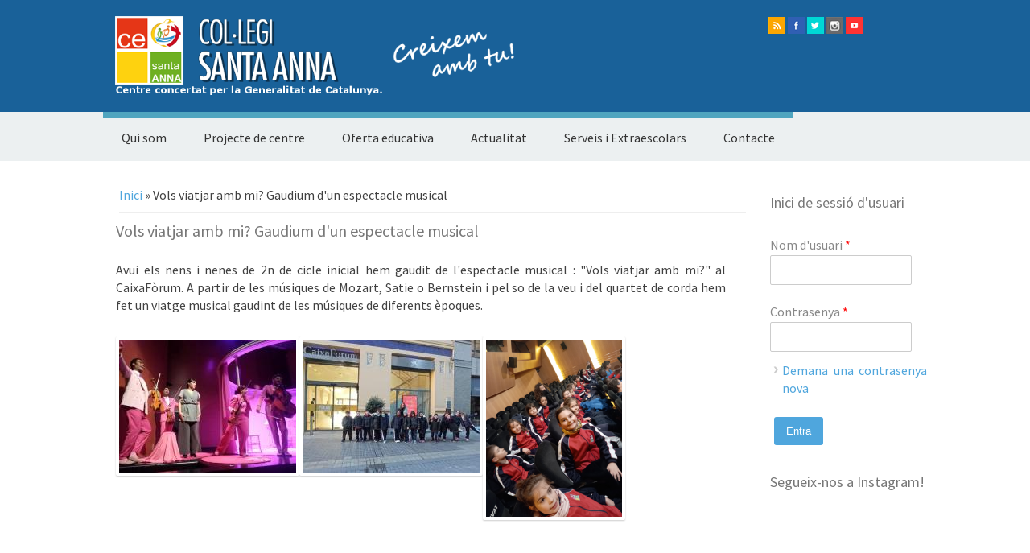

--- FILE ---
content_type: text/html; charset=utf-8
request_url: http://cstanna.org/noticias/vols-viatjar-amb-mi-gaudium-dun-espectacle-musical
body_size: 6192
content:
<!DOCTYPE html>
<head>
<meta charset="utf-8" />
<link rel="shortcut icon" href="http://cstanna.org/themes/blogon_responsive_theme/favicon.ico" type="image/vnd.microsoft.icon" />
<meta name="viewport" content="width=device-width" />
<link rel="canonical" href="/noticias/vols-viatjar-amb-mi-gaudium-dun-espectacle-musical" />
<meta name="Generator" content="Drupal 7 (http://drupal.org)" />
<link rel="shortlink" href="/node/4654" />
<title>Vols viatjar amb mi? Gaudium d&#039;un espectacle musical | Col·legi Santa Anna</title>
<style type="text/css" media="all">
@import url("http://cstanna.org/modules/system/system.base.css?qa51vo");
@import url("http://cstanna.org/modules/system/system.menus.css?qa51vo");
@import url("http://cstanna.org/modules/system/system.messages.css?qa51vo");
@import url("http://cstanna.org/modules/system/system.theme.css?qa51vo");
</style>
<style type="text/css" media="screen">
@import url("http://cstanna.org/sites/all/libraries/shadowbox/shadowbox.css?qa51vo");
</style>
<style type="text/css" media="print">
<!--/*--><![CDATA[/*><!--*/
#sb-container{position:relative;}#sb-overlay{display:none;}#sb-wrapper{position:relative;top:0;left:0;}#sb-loading{display:none;}

/*]]>*/-->
</style>
<style type="text/css" media="all">
@import url("http://cstanna.org/modules/comment/comment.css?qa51vo");
@import url("http://cstanna.org/modules/date/date_api/date.css?qa51vo");
@import url("http://cstanna.org/modules/date/date_popup/themes/datepicker.1.7.css?qa51vo");
@import url("http://cstanna.org/modules/date/date_repeat_field/date_repeat_field.css?qa51vo");
@import url("http://cstanna.org/modules/field/theme/field.css?qa51vo");
@import url("http://cstanna.org/modules/node/node.css?qa51vo");
@import url("http://cstanna.org/modules/user/user.css?qa51vo");
@import url("http://cstanna.org/modules/views/css/views.css?qa51vo");
</style>
<style type="text/css" media="all">
@import url("http://cstanna.org/modules/ctools/css/ctools.css?qa51vo");
@import url("http://cstanna.org/sites/all/modules/lightbox2/css/lightbox.css?qa51vo");
@import url("http://cstanna.org/sites/all/modules/panels/css/panels.css?qa51vo");
</style>
<style type="text/css" media="all">
@import url("http://cstanna.org/themes/blogon_responsive_theme/css/style.css?qa51vo");
@import url("http://cstanna.org/themes/blogon_responsive_theme/css/media.css?qa51vo");
</style>
<style type="text/css" media="all">
@import url("http://cstanna.org/sites/default/files/sweaver/sweaver_blogon_responsive_theme_1_live.css?qa51vo");
</style>
<script type="text/javascript" src="http://cstanna.org/misc/jquery.js?v=1.4.4"></script>
<script type="text/javascript" src="http://cstanna.org/misc/jquery.once.js?v=1.2"></script>
<script type="text/javascript" src="http://cstanna.org/misc/drupal.js?qa51vo"></script>
<script type="text/javascript" src="http://cstanna.org/sites/all/libraries/shadowbox/shadowbox.js?v=3.0.3"></script>
<script type="text/javascript" src="http://cstanna.org/modules/shadowbox/shadowbox_auto.js?v=3.0.3"></script>
<script type="text/javascript" src="http://cstanna.org/sites/default/files/languages/ca_m02bzse5JX30UKEkhOmwsBC87EdbABf4NFB4pjw-kBY.js?qa51vo"></script>
<script type="text/javascript" src="http://cstanna.org/sites/all/modules/lightbox2/js/lightbox.js?1769185349"></script>
<script type="text/javascript">
<!--//--><![CDATA[//><!--
var switchTo5x = true;var useFastShare = true;
//--><!]]>
</script>
<script type="text/javascript" src="http://w.sharethis.com/button/buttons.js"></script>
<script type="text/javascript">
<!--//--><![CDATA[//><!--
if (typeof stLight !== 'undefined') { stLight.options({"publisher":"dr-22176788-4e0-b96b-5df7-725f8bd4d7b","version":"5x","lang":"ca"}); }
//--><!]]>
</script>
<script type="text/javascript" src="http://cstanna.org/sites/all/modules/google_analytics/googleanalytics.js?qa51vo"></script>
<script type="text/javascript">
<!--//--><![CDATA[//><!--
(function(i,s,o,g,r,a,m){i["GoogleAnalyticsObject"]=r;i[r]=i[r]||function(){(i[r].q=i[r].q||[]).push(arguments)},i[r].l=1*new Date();a=s.createElement(o),m=s.getElementsByTagName(o)[0];a.async=1;a.src=g;m.parentNode.insertBefore(a,m)})(window,document,"script","https://www.google-analytics.com/analytics.js","ga");ga("create", "UA-165969336-1", {"cookieDomain":"auto"});ga("set", "anonymizeIp", true);ga("send", "pageview");
//--><!]]>
</script>
<script type="text/javascript" src="http://cstanna.org/themes/blogon_responsive_theme/js/jquery-1.10.2.min.js?qa51vo"></script>
<script type="text/javascript" src="http://cstanna.org/themes/blogon_responsive_theme/js/jquery-ui.js?qa51vo"></script>
<script type="text/javascript" src="http://cstanna.org/themes/blogon_responsive_theme/js/jquery-ui.min.js?qa51vo"></script>
<script type="text/javascript" src="http://cstanna.org/themes/blogon_responsive_theme/js/custom.js?qa51vo"></script>
<script type="text/javascript">
<!--//--><![CDATA[//><!--

          Shadowbox.path = "/sites/all/libraries/shadowbox/";
        
//--><!]]>
</script>
<script type="text/javascript">
<!--//--><![CDATA[//><!--
jQuery.extend(Drupal.settings, {"basePath":"\/","pathPrefix":"","ajaxPageState":{"theme":"blogon_responsive_theme","theme_token":"XKuUfvO8FHGI-2SnkTz-je9ewaJFQcAaERfFXzg44oQ","js":{"misc\/jquery.js":1,"misc\/jquery.once.js":1,"misc\/drupal.js":1,"sites\/all\/libraries\/shadowbox\/shadowbox.js":1,"modules\/shadowbox\/shadowbox_auto.js":1,"public:\/\/languages\/ca_m02bzse5JX30UKEkhOmwsBC87EdbABf4NFB4pjw-kBY.js":1,"sites\/all\/modules\/lightbox2\/js\/lightbox.js":1,"0":1,"http:\/\/w.sharethis.com\/button\/buttons.js":1,"1":1,"sites\/all\/modules\/google_analytics\/googleanalytics.js":1,"2":1,"themes\/blogon_responsive_theme\/js\/jquery-1.10.2.min.js":1,"themes\/blogon_responsive_theme\/js\/jquery-ui.js":1,"themes\/blogon_responsive_theme\/js\/jquery-ui.min.js":1,"themes\/blogon_responsive_theme\/js\/custom.js":1,"3":1},"css":{"modules\/system\/system.base.css":1,"modules\/system\/system.menus.css":1,"modules\/system\/system.messages.css":1,"modules\/system\/system.theme.css":1,"sites\/all\/libraries\/shadowbox\/shadowbox.css":1,"0":1,"modules\/comment\/comment.css":1,"modules\/date\/date_api\/date.css":1,"modules\/date\/date_popup\/themes\/datepicker.1.7.css":1,"modules\/date\/date_repeat_field\/date_repeat_field.css":1,"modules\/field\/theme\/field.css":1,"modules\/node\/node.css":1,"modules\/user\/user.css":1,"modules\/views\/css\/views.css":1,"modules\/ctools\/css\/ctools.css":1,"sites\/all\/modules\/lightbox2\/css\/lightbox.css":1,"sites\/all\/modules\/panels\/css\/panels.css":1,"themes\/blogon_responsive_theme\/css\/style.css":1,"themes\/blogon_responsive_theme\/css\/media.css":1,"public:\/\/sweaver\/sweaver_blogon_responsive_theme_1_live.css":1}},"lightbox2":{"rtl":"0","file_path":"\/(\\w\\w\/)public:\/","default_image":"\/sites\/all\/modules\/lightbox2\/images\/brokenimage.jpg","border_size":10,"font_color":"000","box_color":"fff","top_position":"","overlay_opacity":"0.8","overlay_color":"000","disable_close_click":true,"resize_sequence":0,"resize_speed":400,"fade_in_speed":400,"slide_down_speed":600,"use_alt_layout":false,"disable_resize":false,"disable_zoom":false,"force_show_nav":false,"show_caption":true,"loop_items":false,"node_link_text":"View Image Details","node_link_target":false,"image_count":"Image !current of !total","video_count":"Video !current of !total","page_count":"Page !current of !total","lite_press_x_close":"press \u003Ca href=\u0022#\u0022 onclick=\u0022hideLightbox(); return FALSE;\u0022\u003E\u003Ckbd\u003Ex\u003C\/kbd\u003E\u003C\/a\u003E to close","download_link_text":"","enable_login":false,"enable_contact":false,"keys_close":"c x 27","keys_previous":"p 37","keys_next":"n 39","keys_zoom":"z","keys_play_pause":"32","display_image_size":"original","image_node_sizes":"()","trigger_lightbox_classes":"","trigger_lightbox_group_classes":"","trigger_slideshow_classes":"","trigger_lightframe_classes":"","trigger_lightframe_group_classes":"","custom_class_handler":0,"custom_trigger_classes":"","disable_for_gallery_lists":true,"disable_for_acidfree_gallery_lists":true,"enable_acidfree_videos":true,"slideshow_interval":5000,"slideshow_automatic_start":true,"slideshow_automatic_exit":true,"show_play_pause":true,"pause_on_next_click":false,"pause_on_previous_click":true,"loop_slides":false,"iframe_width":600,"iframe_height":400,"iframe_border":1,"enable_video":false},"shadowbox":{"animate":1,"animateFade":1,"animSequence":"wh","auto_enable_all_images":0,"auto_gallery":0,"autoplayMovies":true,"continuous":0,"counterLimit":"10","counterType":"default","displayCounter":1,"displayNav":1,"enableKeys":1,"fadeDuration":"0.35","handleOversize":"resize","handleUnsupported":"link","initialHeight":160,"initialWidth":320,"language":"ca","modal":false,"overlayColor":"#000","overlayOpacity":"0.85","resizeDuration":"0.35","showMovieControls":1,"slideshowDelay":"0","viewportPadding":20,"useSizzle":0},"googleanalytics":{"trackOutbound":1,"trackMailto":1,"trackDownload":1,"trackDownloadExtensions":"7z|aac|arc|arj|asf|asx|avi|bin|csv|doc(x|m)?|dot(x|m)?|exe|flv|gif|gz|gzip|hqx|jar|jpe?g|js|mp(2|3|4|e?g)|mov(ie)?|msi|msp|pdf|phps|png|ppt(x|m)?|pot(x|m)?|pps(x|m)?|ppam|sld(x|m)?|thmx|qtm?|ra(m|r)?|sea|sit|tar|tgz|torrent|txt|wav|wma|wmv|wpd|xls(x|m|b)?|xlt(x|m)|xlam|xml|z|zip"},"urlIsAjaxTrusted":{"\/noticias\/vols-viatjar-amb-mi-gaudium-dun-espectacle-musical?destination=node\/4654":true}});
//--><!]]>
</script>
<!--[if lt IE 9]><script src="http://html5shiv.googlecode.com/svn/trunk/html5.js"></script><![endif]-->
</head>
<body class="html not-front not-logged-in one-sidebar sidebar-second page-node page-node- page-node-4654 node-type-article">
    
<div id="header_wrapper">
  <div id="inner_header_wrapper">

    <header id="header" role="banner">
      
      <div class="header_inner_wrapper">
        <div class="header_left">
                      <div id="logo">
              <a href="/" title="Inici"><img src="http://cstanna.org/sites/default/files/creixem5.png"/></a>
            </div>
                    <h1 id="site-title">
            <a href="/" title="Inici"></a>
            <div id="site-description"></div>
          </h1>
        </div>
        <div class="header_right">
      <div id="social-media-icons">
       <ul>
        <li><a class="rss" href="/rss.xml">rss</a></li>
        <li><a class="facebook" href="http://facebook.com/zymphonies/" target="_blank" rel="me">facebook</a></li>
        <li><a class="twitter" href="https://twitter.com/zymphonies" target="_blank" rel="me">twitter</a></li>
	<li><a class="gplus" href="https://plus.google.com/u/1/+ZymphoniesTechnologies/" target="_blank" rel="me">instagram</a></li>
        <li><a class="youtube" href="http://youtube.com" target="_blank" rel="me">Youtube</a></li>
       </ul>
      </div>
                            </div>
      </div>
    </header>
    
  </div>

  <div class="menu_wrapper">
    <nav id="main-menu"  role="navigation">
      <a class="nav-toggle" href="#">Navigation</a>
      <div class="menu-navigation-container">
        <ul class="menu"><li class="first expanded"><a href="/" title="">Qui som</a><ul class="menu"><li class="first leaf"><a href="/content/el-nostre-projecte-descola">El nostre projecte d&#039;escola</a></li>
<li class="leaf"><a href="/content/hist%C3%B2ria">Història</a></li>
<li class="leaf"><a href="/content/fundaci%C3%B3-juan-bonal-0">Fundació Juan Bonal</a></li>
<li class="last expanded"><a href="/" title="">Documentació</a><ul class="menu"><li class="first leaf"><a href="/content/pla-anual">Pla anual</a></li>
<li class="leaf"><a href="https://drive.google.com/file/d/1kXVy2FtAlldEmYm562ZLG-7aPptnRsJz/view?usp=sharing" title="">NOF</a></li>
<li class="leaf"><a href="https://sites.google.com/cstanna.org/edc-santaanna/" title="">EDC</a></li>
<li class="last leaf"><a href="/content/canal-de-den%C3%BAncies">Canal de denúncies</a></li>
</ul></li>
</ul></li>
<li class="expanded"><a href="/" title="">Projecte de centre</a><ul class="menu"><li class="first leaf"><a href="/content/escola-catalana">Escola Catalana</a></li>
<li class="leaf"><a href="/content/escola-multiling%C3%BCe">Escola Multilingüe</a></li>
<li class="leaf"><a href="/content/escola-verda">Escola Verda</a></li>
<li class="leaf"><a href="/pastoral-institucional">Projecte Pastoral Institucional</a></li>
<li class="last leaf"><a href="/content/snoezelen">Snoezelen</a></li>
</ul></li>
<li class="expanded"><a href="/" title="">Oferta educativa</a><ul class="menu"><li class="first leaf"><a href="/content/llar-dinfants">Llar d&#039;Infants</a></li>
<li class="leaf"><a href="/content/infantil">Infantil</a></li>
<li class="leaf"><a href="/content/prim%C3%A0ria">Primària</a></li>
<li class="last leaf"><a href="/content/eso">ESO</a></li>
</ul></li>
<li class="leaf"><a href="/pastoral" title="">Actualitat</a></li>
<li class="expanded"><a href="/" title="">Serveis i Extraescolars</a><ul class="menu"><li class="first leaf"><a href="/acollida">Servei d&#039;Acollida</a></li>
<li class="leaf"><a href="/node/6">Menjador</a></li>
<li class="leaf"><a href="https://drive.google.com/file/d/10dYvIxXoQW5akLLwykGdTX7Xq8vgygkC/view?usp=sharing" title="">Extraescolars</a></li>
<li class="leaf"><a href="/esplai">Esplai Albatros</a></li>
<li class="last leaf"><a href="/content/casal">Casal</a></li>
</ul></li>
<li class="last expanded"><a href="/" title="">Contacte</a><ul class="menu"><li class="first leaf"><a href="/contacta" title="">Contacta&#039;ns</a></li>
<li class="last leaf"><a href="https://forms.gle/W63EC3PSSJBhTHTk9" title="">Treballa amb nosaltres</a></li>
</ul></li>
</ul>      </div>
      <div class="clear"></div>
    </nav>
  </div>
</div>
  
  <div id="container">
    
    <div class="content-sidebar-wrap">

    <div id="content">

              <div id="breadcrumbs">
        <h2 class="element-invisible">Esteu aquí</h2><nav class="breadcrumb"><a href="/">Inici</a> » Vols viatjar amb mi? Gaudium d&#039;un espectacle musical</nav></div>
      
      <section id="post-content" role="main">
                        <h1 class="page-title">Vols viatjar amb mi? Gaudium d&#039;un espectacle musical</h1>                                        <div class="region region-content">
  <div id="block-system-main" class="block block-system">

      
  <div class="content">
                            
      
    
  <div class="content node-article">
    <div class="field field-name-body field-type-text-with-summary field-label-hidden"><div class="field-items"><div class="field-item even"><p>Avui els nens i nenes de 2n de cicle inicial hem gaudit de l&#039;espectacle musical : &quot;Vols viatjar amb mi?&quot; al CaixaFòrum. A partir de les músiques de Mozart, Satie o Bernstein i pel so de la veu i del quartet de corda hem fet un viatge musical gaudint de les músiques de diferents èpoques.</p>
</div></div></div><div class="field field-name-field-image field-type-image field-label-hidden"><div class="field-items"><div class="field-item even"><div class="sb-image sb-gallery sb-gallery-gallery"><a href="http://cstanna.org/sites/default/files/field/image/2023-01-19/rosermagrans%40cstanna.org/IMG_20230119_101735.jpg" rel="shadowbox[gallery]" title=""><img class="image-medium" src="http://cstanna.org/sites/default/files/styles/medium/public/field/image/2023-01-19/rosermagrans%40cstanna.org/IMG_20230119_101735.jpg?itok=2p_NvnH5" alt="" /></a></div></div><div class="field-item odd"><div class="sb-image sb-gallery sb-gallery-gallery"><a href="http://cstanna.org/sites/default/files/field/image/2023-01-19/rosermagrans%40cstanna.org/IMG-20230119-WA0007.jpg" rel="shadowbox[gallery]" title=""><img class="image-medium" src="http://cstanna.org/sites/default/files/styles/medium/public/field/image/2023-01-19/rosermagrans%40cstanna.org/IMG-20230119-WA0007.jpg?itok=PfThiubi" alt="" /></a></div></div><div class="field-item even"><div class="sb-image sb-gallery sb-gallery-gallery"><a href="http://cstanna.org/sites/default/files/field/image/2023-01-19/rosermagrans%40cstanna.org/Foto%20recta.png" rel="shadowbox[gallery]" title=""><img class="image-medium" src="http://cstanna.org/sites/default/files/styles/medium/public/field/image/2023-01-19/rosermagrans%40cstanna.org/Foto%20recta.png?itok=bNUffSXN" alt="" /></a></div></div></div></div><div class="sharethis-buttons"><div class="sharethis-wrapper"><span st_url="http://cstanna.org/noticias/vols-viatjar-amb-mi-gaudium-dun-espectacle-musical" st_title="Vols viatjar amb mi? Gaudium d&#039;un espectacle musical" class="st_facebook_button" displayText="facebook"></span>
<span st_url="http://cstanna.org/noticias/vols-viatjar-amb-mi-gaudium-dun-espectacle-musical" st_title="Vols viatjar amb mi? Gaudium d&amp;#039;un espectacle musical" class="st_twitter_button" displayText="twitter" st_via="" st_username=""></span>
<span st_url="http://cstanna.org/noticias/vols-viatjar-amb-mi-gaudium-dun-espectacle-musical" st_title="Vols viatjar amb mi? Gaudium d&#039;un espectacle musical" class="st_fblike_button" displayText="fblike" st_via="" st_username=""></span>
</div></div>
  </div>

      <footer>
          </footer>
  
    </div>
  
</div> <!-- /.block -->
</div>
 <!-- /.region -->
      </section>
    </div>
  
      
    </div>

          <aside id="sidebar-second" role="complementary">
        <div class="region region-sidebar-second">
  <div id="block-user-login" class="block block-user">

        <h2 >Inici de sessió d'usuari</h2>
    
  <div class="content">
    <form action="/noticias/vols-viatjar-amb-mi-gaudium-dun-espectacle-musical?destination=node/4654" method="post" id="user-login-form" accept-charset="UTF-8"><div><div class="form-item form-type-textfield form-item-name">
  <label for="edit-name">Nom d'usuari <span class="form-required" title="Aquest camp és obligatori.">*</span></label>
 <input type="text" id="edit-name" name="name" value="" size="15" maxlength="60" class="form-text required" />
</div>
<div class="form-item form-type-password form-item-pass">
  <label for="edit-pass">Contrasenya <span class="form-required" title="Aquest camp és obligatori.">*</span></label>
 <input type="password" id="edit-pass" name="pass" size="15" maxlength="128" class="form-text required" />
</div>
<div class="item-list"><ul><li class="first last"><a href="/user/password" title="Demana una nova contrasenya per correu electrònic.">Demana una contrasenya nova</a></li>
</ul></div><input type="hidden" name="form_build_id" value="form-9lIQh7m_e12OsXSw2WVZD-AL2fTaaYip5JacfJi6Daw" />
<input type="hidden" name="form_id" value="user_login_block" />
<div class="form-actions form-wrapper" id="edit-actions"><input type="submit" id="edit-submit" name="op" value="Entra" class="form-submit" /></div></div></form>  </div>
  
</div> <!-- /.block -->
<div id="block-block-21" class="block block-block">

        <h2 >Segueix-nos a Instagram!</h2>
    
  <div class="content">
    <div class="fb-like fb_iframe_widget" data-href="https://www.facebook.com/pages/Collegi-Santa-Anna-Lleida/191504261031981?fref=ts" data-width="306" data-layout="standard" data-action="like" data-show-faces="true" data-share="true" fb-xfbml-state="rendered" fb-iframe-plugin-query="action=like&amp;app_id=1593075057633334&amp;container_width=634&amp;href=https%3A%2F%2Fwww.facebook.com%2Fpages%2FCollegi-Santa-Anna-Lleida%2F191504261031981%3Ffref%3Dts&amp;layout=standard&amp;locale=en_US&amp;sdk=joey&amp;share=true&amp;show_faces=true&amp;width=306"><span style="vertical-align: top; width: 0px; height: 0px; overflow: hidden;">
<iframe name="fe8d046de3a0072e7" width="306px" height="1000px" data-testid="fb:like Facebook Social Plugin" title="fb:like Facebook Social Plugin" frameborder="0" allowtransparency="true" allowfullscreen="true" scrolling="no" allow="encrypted-media" src="https://www.facebook.com/v2.3/plugins/like.php?action=like&amp;app_id=1593075057633334&amp;channel=https%3A%2F%2Fstaticxx.facebook.com%2Fx%2Fconnect%2Fxd_arbiter%2F%3Fversion%3D46%23cb%3Df535c9221aa10e8ad%26domain%3Dcstanna.org%26is_canvas%3Dfalse%26origin%3Dhttps%253A%252F%252Fcstanna.org%252Ffc07f1f49ddae9e08%26relation%3Dparent.parent&amp;container_width=634&amp;href=https%3A%2F%2Fwww.facebook.com%2Fpages%2FCollegi-Santa-Anna-Lleida%2F191504261031981%3Ffref%3Dts&amp;layout=standard&amp;locale=en_US&amp;sdk=joey&amp;share=true&amp;show_faces=true&amp;width=306" style="border: none; visibility: visible; width: 0px; height: 0px;" id="fe8d046de3a0072e7"></iframe><p></p></span></div>
  </div>
  
</div> <!-- /.block -->
</div>
 <!-- /.region -->
      </aside>  
      
</div>

<div id="footer">
  <div id="footer_wrapper">
      </div>

  <div class="social-media-wrapper">
   
      </div>

  <div class="footer_credit">
    <div class="footer_inner_credit">
          



	<div class="clear"></div>
	</div>
  </div>
  
  </div>
</div>  </body>
</html>

--- FILE ---
content_type: text/css
request_url: http://cstanna.org/sites/default/files/sweaver/sweaver_blogon_responsive_theme_1_live.css?qa51vo
body_size: 194
content:
#header_wrapper #inner_header_wrapper {
  background-color: #196199;
}

a img {
  padding-right: 0px;
  margin-right: 0px;
  padding-left: 0px;
}

li a {
  padding-right: 0px;
  padding-left: 0px;
  text-align: justify;
}

#post-content .region {
  padding-right: 29px;
}

div div {
  text-align: justify;
}

.contextual-links-wrapper a {
  text-align: left;
}

